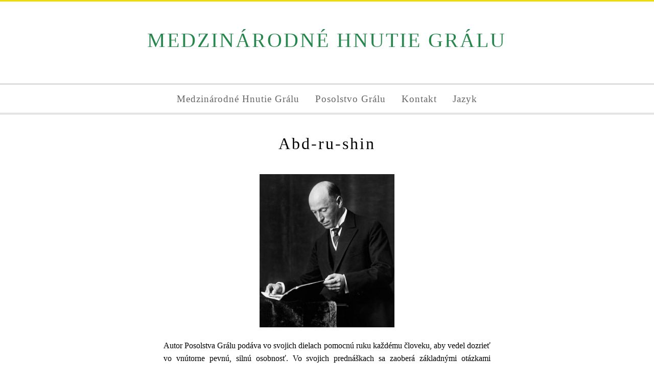

--- FILE ---
content_type: text/html; charset=UTF-8
request_url: https://hnutiegralu.net/abd-ru-shin/
body_size: 7011
content:
<!DOCTYPE html><html lang="sk"><head><meta http-equiv="Content-Type" content="text/html;charset=utf-8"><meta content="IE=edge" http-equiv="X-UA-Compatible"><meta name="viewport" content="width=device-width" /><link media="all" href="https://hnutiegralu.net/wp-content/cache/autoptimize/15/css/autoptimize_eaf248c67009b695799267a954511c4e.css" rel="stylesheet"><title>Abd-ru-shin - hnutiegralu.net</title><link rel="icon" href="data:;base64,iVBORw0KGgo="><meta name='robots' content='index, follow, max-image-preview:large, max-snippet:-1, max-video-preview:-1' /><link rel="canonical" href="https://hnutiegralu.net/abd-ru-shin/" /><meta property="og:locale" content="sk_SK" /><meta property="og:type" content="article" /><meta property="og:title" content="Abd-ru-shin - hnutiegralu.net" /><meta property="og:description" content="Autor Posolstva Grálu podáva vo svojich dielach pomocnú ruku každému človeku, aby vedel dozrieť vo vnútorne pevnú, silnú osobnosť. Vo svojich prednáškach sa zaoberá základnými otázkami ľudského bytia &#8211; životom a smrťou, osudom a spravodlivosťou, Bohom a jeho stvorením. Odkrýva tak logický obraz sveta, dôsledný a bez medzier, a tým poskytuje pevný základ pre poznanie. [&hellip;]" /><meta property="og:url" content="https://hnutiegralu.net/abd-ru-shin/" /><meta property="og:site_name" content="hnutiegralu.net" /><meta property="article:modified_time" content="2019-02-12T09:59:40+00:00" /><meta property="og:image" content="https://gralsbewegung.net/wp-content/uploads/2016/02/Abd-ru-shin_02-264x300.jpg" /><meta name="twitter:card" content="summary_large_image" /><meta name="twitter:label1" content="Predpokladaný čas čítania" /><meta name="twitter:data1" content="5 minút" /> <script type="application/ld+json" class="yoast-schema-graph">{"@context":"https://schema.org","@graph":[{"@type":"WebPage","@id":"https://hnutiegralu.net/abd-ru-shin/","url":"https://hnutiegralu.net/abd-ru-shin/","name":"Abd-ru-shin - hnutiegralu.net","isPartOf":{"@id":"https://hnutiegralu.net/#website"},"primaryImageOfPage":{"@id":"https://hnutiegralu.net/abd-ru-shin/#primaryimage"},"image":{"@id":"https://hnutiegralu.net/abd-ru-shin/#primaryimage"},"thumbnailUrl":"https://gralsbewegung.net/wp-content/uploads/2016/02/Abd-ru-shin_02-264x300.jpg","datePublished":"2015-08-01T09:04:06+00:00","dateModified":"2019-02-12T09:59:40+00:00","breadcrumb":{"@id":"https://hnutiegralu.net/abd-ru-shin/#breadcrumb"},"inLanguage":"sk-SK","potentialAction":[{"@type":"ReadAction","target":["https://hnutiegralu.net/abd-ru-shin/"]}]},{"@type":"ImageObject","inLanguage":"sk-SK","@id":"https://hnutiegralu.net/abd-ru-shin/#primaryimage","url":"https://gralsbewegung.net/wp-content/uploads/2016/02/Abd-ru-shin_02-264x300.jpg","contentUrl":"https://gralsbewegung.net/wp-content/uploads/2016/02/Abd-ru-shin_02-264x300.jpg"},{"@type":"BreadcrumbList","@id":"https://hnutiegralu.net/abd-ru-shin/#breadcrumb","itemListElement":[{"@type":"ListItem","position":1,"name":"Home","item":"https://hnutiegralu.net/"},{"@type":"ListItem","position":2,"name":"Abd-ru-shin"}]},{"@type":"WebSite","@id":"https://hnutiegralu.net/#website","url":"https://hnutiegralu.net/","name":"hnutiegralu.net","description":"Eine weitere gralsbewegung.net Seiten Seite","potentialAction":[{"@type":"SearchAction","target":{"@type":"EntryPoint","urlTemplate":"https://hnutiegralu.net/?s={search_term_string}"},"query-input":{"@type":"PropertyValueSpecification","valueRequired":true,"valueName":"search_term_string"}}],"inLanguage":"sk-SK"}]}</script> <link rel="alternate" title="oEmbed (JSON)" type="application/json+oembed" href="https://hnutiegralu.net/wp-json/oembed/1.0/embed?url=https%3A%2F%2Fhnutiegralu.net%2Fabd-ru-shin%2F" /><link rel="alternate" title="oEmbed (XML)" type="text/xml+oembed" href="https://hnutiegralu.net/wp-json/oembed/1.0/embed?url=https%3A%2F%2Fhnutiegralu.net%2Fabd-ru-shin%2F&#038;format=xml" /> <script type="text/javascript" src="https://hnutiegralu.net/wp-includes/js/jquery/jquery.min.js" id="jquery-core-js"></script> <link rel="https://api.w.org/" href="https://hnutiegralu.net/wp-json/" /><link rel="alternate" title="JSON" type="application/json" href="https://hnutiegralu.net/wp-json/wp/v2/pages/3" /><link rel='shortlink' href='https://hnutiegralu.net/?p=3' /><link rel="alternate" hreflang="de" href="https://gralsbewegung.net/abd-ru-shin/"><link rel="alternate" hreflang="en" href="https://grailmovement.net/abd-ru-shin/"><link rel="alternate" hreflang="fr" href="https://mouvementdugraal.net/abd-ru-shin/"><link rel="alternate" hreflang="cs" href="https://hnutigralu.net/abd-ru-shin/"><link rel="alternate" hreflang="es" href="https://movimiento-grial.org/abd-ru-shin/"><link rel="alternate" hreflang="nl" href="https://graalsbeweging.net/abd-ru-shin/"><link rel="alternate" hreflang="pt" href="https://movimentodograal.net/abd-ru-shin/"><link rel="alternate" hreflang="ro" href="https://miscareagraalului.net/abd-ru-shin/"><link rel="alternate" hreflang="ru" href="https://dvijenie-gralia.net/abd-ru-shin/"><link rel="alternate" hreflang="uk" href="https://ruh-gralia.net/abd-ru-shin/"><link rel="alternate" hreflang="sk" href="https://hnutiegralu.net/abd-ru-shin/"> <!--[if lt IE 9]><link href="/wp-content/themes/gralsbotschaft/style-ie.css" rel="stylesheet" type="text/css" /><![endif]--><!--[if lt IE 9]><script>document.createElement('header');document.createElement('nav');document.createElement('section');document.createElement('article');document.createElement('aside');document.createElement('footer');document.createElement('hgroup');</script><![endif]--> <script src="https://hnutiegralu.net/wp-content/cache/autoptimize/15/js/autoptimize_b66f717812c4be63a33f27a0147d8bba.js"></script></head><body class="wp-singular page-template-default page page-id-3 wp-theme-igb2"><div id="wrapper" class="hfeed"><header id="header"><section id="branding"><div class="clear"></div><div id="site-title"><a href="https://hnutiegralu.net/" rel="home"><div class="textwidget"><h1>medzinárodné Hnutie Grálu</h1></div> </a></div><div class="clear"></div></section><nav id="menu"><div class="menu-desktop"><div class="menu-menu-1-container"><ul id="menu-menu-1" class="menu"><li id="menu-item-767" class="first-menu-item menu-item menu-item-type-post_type menu-item-object-page menu-item-has-children menu-item-767"><a href="https://hnutiegralu.net/hnutie-gralu/">Medzinárodné Hnutie Grálu</a><ul class="sub-menu"><li id="menu-item-765" class="menu-item menu-item-type-post_type menu-item-object-page menu-item-765"><a href="https://hnutiegralu.net/hnutie-gralu/">Medzinárodné Hnutie Grálu</a></li><li id="menu-item-654" class="menu-item menu-item-type-post_type menu-item-object-page menu-item-654"><a href="https://hnutiegralu.net/poboznosti-a-slavnosti-gralu/">Pobožnosti a slávnosti Grálu</a></li><li id="menu-item-736" class="menu-item menu-item-type-post_type menu-item-object-page menu-item-736"><a href="https://hnutiegralu.net/pohreby-v-zmysle-posolstva-gralu/">Pohreby v zmysle Posolstva Grálu</a></li><li id="menu-item-738" class="menu-item menu-item-type-post_type menu-item-object-page menu-item-738"><a href="https://hnutiegralu.net/stretnutia-deti-a-mladeze/">Stretnutia detí a mládeže</a></li><li id="menu-item-740" class="menu-item menu-item-type-post_type menu-item-object-page menu-item-740"><a href="https://hnutiegralu.net/faq-casto-kladene-otazky/">FAQ – Často kladené otázky</a></li><li id="menu-item-650" class="menu-item menu-item-type-post_type menu-item-object-page menu-item-650"><a href="https://hnutiegralu.net/medzinarodne/">Medzinárodné Hnutie Grálu</a></li><li id="menu-item-792" class="menu-item menu-item-type-post_type menu-item-object-page menu-item-792"><a href="https://hnutiegralu.net/hnutie-gralu-na-slovensku/">Hnutie Grálu na Slovensku</a></li></ul></li><li id="menu-item-93" class="menu-item menu-item-type-post_type menu-item-object-page current-menu-ancestor current-menu-parent current_page_parent current_page_ancestor menu-item-has-children menu-item-93"><a href="https://hnutiegralu.net/posolstvo-gralu/">Posolstvo Grálu</a><ul class="sub-menu"><li id="menu-item-754" class="menu-item menu-item-type-post_type menu-item-object-page menu-item-754"><a href="https://hnutiegralu.net/posolstvo-gralu/">Posolstvo Grálu</a></li><li id="menu-item-120" class="menu-item menu-item-type-post_type menu-item-object-page current-menu-item page_item page-item-3 current_page_item menu-item-120"><a href="https://hnutiegralu.net/abd-ru-shin/" aria-current="page">Abd-ru-shin</a></li><li id="menu-item-745" class="menu-item menu-item-type-post_type menu-item-object-page menu-item-745"><a href="https://hnutiegralu.net/citat-posolstvo-gralu-prehlad-obsahu/">Čítať Posolstvo Grálu – Prehľad obsahu</a></li><li id="menu-item-123" class="menu-item menu-item-type-post_type menu-item-object-page menu-item-123"><a href="https://hnutiegralu.net/nadacia-stiftung-gralsbotschaft/">Nadácia Stiftung Gralsbotschaft</a></li></ul></li><li id="menu-item-755" class="menu-item menu-item-type-post_type menu-item-object-page menu-item-has-children menu-item-755"><a href="https://hnutiegralu.net/kontakt/">Kontakt</a><ul class="sub-menu"><li id="menu-item-756" class="menu-item menu-item-type-post_type menu-item-object-page menu-item-756"><a href="https://hnutiegralu.net/kontakt/">Kontakt</a></li><li id="menu-item-926" class="menu-item menu-item-type-custom menu-item-object-custom menu-item-926"><a href="https://posolstvo-gralu.org/udalosti/">Udalosti</a></li></ul></li><li id="menu-item-898" class="last-menu-item menu-item menu-item-type-custom menu-item-object-custom menu-item-has-children menu-item-898"><a href="#">Jazyk</a><ul class="sub-menu"><li id="menu-item-923" class="blog-id-6 mlp-language-nav-item menu-item menu-item-type-language menu-item-object-mlp_language menu-item-923"><a rel="alternate" href="https://hnutigralu.net/abd-ru-shin/">Čeština</a></li><li id="menu-item-899" class="blog-id-1 mlp-language-nav-item menu-item menu-item-type-language menu-item-object-mlp_language menu-item-899"><a rel="alternate" href="https://gralsbewegung.net/abd-ru-shin/">Deutsch</a></li><li id="menu-item-900" class="blog-id-2 mlp-language-nav-item menu-item menu-item-type-language menu-item-object-mlp_language menu-item-900"><a rel="alternate" href="https://grailmovement.net/abd-ru-shin/">English</a></li><li id="menu-item-902" class="blog-id-7 mlp-language-nav-item menu-item menu-item-type-language menu-item-object-mlp_language menu-item-902"><a rel="alternate" href="https://movimiento-grial.org/abd-ru-shin/">Español</a></li><li id="menu-item-901" class="blog-id-3 mlp-language-nav-item menu-item menu-item-type-language menu-item-object-mlp_language menu-item-901"><a rel="alternate" href="https://mouvementdugraal.net/abd-ru-shin/">Français</a></li><li id="menu-item-903" class="blog-id-10 mlp-language-nav-item menu-item menu-item-type-language menu-item-object-mlp_language menu-item-903"><a rel="alternate" href="https://graalsbeweging.net/abd-ru-shin/">Nederlands</a></li><li id="menu-item-904" class="blog-id-12 mlp-language-nav-item menu-item menu-item-type-language menu-item-object-mlp_language menu-item-904"><a rel="alternate" href="https://movimentodograal.net/abd-ru-shin/">Português</a></li><li id="menu-item-906" class="blog-id-14 mlp-language-nav-item menu-item menu-item-type-language menu-item-object-mlp_language menu-item-906"><a rel="alternate" href="https://dvijenie-gralia.net/abd-ru-shin/">Русский</a></li><li id="menu-item-905" class="blog-id-13 mlp-language-nav-item menu-item menu-item-type-language menu-item-object-mlp_language menu-item-905"><a rel="alternate" href="https://miscareagraalului.net/abd-ru-shin/">Română</a></li><li id="menu-item-907" class="blog-id-15 mlp-language-nav-item menu-item menu-item-type-language menu-item-object-mlp_language mlp-current-language-item menu-item-907"><a rel="alternate" href="https://hnutiegralu.net/abd-ru-shin/">Slovenčina</a></li><li id="menu-item-908" class="blog-id-22 mlp-language-nav-item menu-item menu-item-type-language menu-item-object-mlp_language menu-item-908"><a rel="alternate" href="https://ruh-gralia.net/abd-ru-shin/">Українська</a></li></ul></li></ul></div></div><div class="menu-mobile"> <script>function toggle(id){if(document.getElementById(id).style.display=='block'){document.getElementById(id).style.display='none';}else{document.getElementById(id).style.display='block';}}</script> <a href="#" onclick="toggle('layer1')" class="hamburger"> <i class="demo-icon icon-menu"></i> Ponuka</a><div id="layer1" style="display:none;"><div class="menu-menu-1-container"><ul id="menu-menu-2" class="menu"><li class="first-menu-item menu-item menu-item-type-post_type menu-item-object-page menu-item-has-children menu-item-767"><a href="https://hnutiegralu.net/hnutie-gralu/">Medzinárodné Hnutie Grálu</a><ul class="sub-menu"><li class="menu-item menu-item-type-post_type menu-item-object-page menu-item-765"><a href="https://hnutiegralu.net/hnutie-gralu/">Medzinárodné Hnutie Grálu</a></li><li class="menu-item menu-item-type-post_type menu-item-object-page menu-item-654"><a href="https://hnutiegralu.net/poboznosti-a-slavnosti-gralu/">Pobožnosti a slávnosti Grálu</a></li><li class="menu-item menu-item-type-post_type menu-item-object-page menu-item-736"><a href="https://hnutiegralu.net/pohreby-v-zmysle-posolstva-gralu/">Pohreby v zmysle Posolstva Grálu</a></li><li class="menu-item menu-item-type-post_type menu-item-object-page menu-item-738"><a href="https://hnutiegralu.net/stretnutia-deti-a-mladeze/">Stretnutia detí a mládeže</a></li><li class="menu-item menu-item-type-post_type menu-item-object-page menu-item-740"><a href="https://hnutiegralu.net/faq-casto-kladene-otazky/">FAQ – Často kladené otázky</a></li><li class="menu-item menu-item-type-post_type menu-item-object-page menu-item-650"><a href="https://hnutiegralu.net/medzinarodne/">Medzinárodné Hnutie Grálu</a></li><li class="menu-item menu-item-type-post_type menu-item-object-page menu-item-792"><a href="https://hnutiegralu.net/hnutie-gralu-na-slovensku/">Hnutie Grálu na Slovensku</a></li></ul></li><li class="menu-item menu-item-type-post_type menu-item-object-page current-menu-ancestor current-menu-parent current_page_parent current_page_ancestor menu-item-has-children menu-item-93"><a href="https://hnutiegralu.net/posolstvo-gralu/">Posolstvo Grálu</a><ul class="sub-menu"><li class="menu-item menu-item-type-post_type menu-item-object-page menu-item-754"><a href="https://hnutiegralu.net/posolstvo-gralu/">Posolstvo Grálu</a></li><li class="menu-item menu-item-type-post_type menu-item-object-page current-menu-item page_item page-item-3 current_page_item menu-item-120"><a href="https://hnutiegralu.net/abd-ru-shin/" aria-current="page">Abd-ru-shin</a></li><li class="menu-item menu-item-type-post_type menu-item-object-page menu-item-745"><a href="https://hnutiegralu.net/citat-posolstvo-gralu-prehlad-obsahu/">Čítať Posolstvo Grálu – Prehľad obsahu</a></li><li class="menu-item menu-item-type-post_type menu-item-object-page menu-item-123"><a href="https://hnutiegralu.net/nadacia-stiftung-gralsbotschaft/">Nadácia Stiftung Gralsbotschaft</a></li></ul></li><li class="menu-item menu-item-type-post_type menu-item-object-page menu-item-has-children menu-item-755"><a href="https://hnutiegralu.net/kontakt/">Kontakt</a><ul class="sub-menu"><li class="menu-item menu-item-type-post_type menu-item-object-page menu-item-756"><a href="https://hnutiegralu.net/kontakt/">Kontakt</a></li><li class="menu-item menu-item-type-custom menu-item-object-custom menu-item-926"><a href="https://posolstvo-gralu.org/udalosti/">Udalosti</a></li></ul></li><li class="last-menu-item menu-item menu-item-type-custom menu-item-object-custom menu-item-has-children menu-item-898"><a href="#">Jazyk</a><ul class="sub-menu"><li class="blog-id-6 mlp-language-nav-item menu-item menu-item-type-language menu-item-object-mlp_language menu-item-923"><a rel="alternate" href="https://hnutigralu.net/abd-ru-shin/">Čeština</a></li><li class="blog-id-1 mlp-language-nav-item menu-item menu-item-type-language menu-item-object-mlp_language menu-item-899"><a rel="alternate" href="https://gralsbewegung.net/abd-ru-shin/">Deutsch</a></li><li class="blog-id-2 mlp-language-nav-item menu-item menu-item-type-language menu-item-object-mlp_language menu-item-900"><a rel="alternate" href="https://grailmovement.net/abd-ru-shin/">English</a></li><li class="blog-id-7 mlp-language-nav-item menu-item menu-item-type-language menu-item-object-mlp_language menu-item-902"><a rel="alternate" href="https://movimiento-grial.org/abd-ru-shin/">Español</a></li><li class="blog-id-3 mlp-language-nav-item menu-item menu-item-type-language menu-item-object-mlp_language menu-item-901"><a rel="alternate" href="https://mouvementdugraal.net/abd-ru-shin/">Français</a></li><li class="blog-id-10 mlp-language-nav-item menu-item menu-item-type-language menu-item-object-mlp_language menu-item-903"><a rel="alternate" href="https://graalsbeweging.net/abd-ru-shin/">Nederlands</a></li><li class="blog-id-12 mlp-language-nav-item menu-item menu-item-type-language menu-item-object-mlp_language menu-item-904"><a rel="alternate" href="https://movimentodograal.net/abd-ru-shin/">Português</a></li><li class="blog-id-14 mlp-language-nav-item menu-item menu-item-type-language menu-item-object-mlp_language menu-item-906"><a rel="alternate" href="https://dvijenie-gralia.net/abd-ru-shin/">Русский</a></li><li class="blog-id-13 mlp-language-nav-item menu-item menu-item-type-language menu-item-object-mlp_language menu-item-905"><a rel="alternate" href="https://miscareagraalului.net/abd-ru-shin/">Română</a></li><li class="blog-id-15 mlp-language-nav-item menu-item menu-item-type-language menu-item-object-mlp_language mlp-current-language-item menu-item-907"><a rel="alternate" href="https://hnutiegralu.net/abd-ru-shin/">Slovenčina</a></li><li class="blog-id-22 mlp-language-nav-item menu-item menu-item-type-language menu-item-object-mlp_language menu-item-908"><a rel="alternate" href="https://ruh-gralia.net/abd-ru-shin/">Українська</a></li></ul></li></ul></div></div></div></nav></header><div id="container"><section id="content" role="main"><article id="post-" ><header class="header"><h2 class="entry-title">Abd-ru-shin</h2></header><section class="entry-content"><p style="text-align: center;"><img fetchpriority="high" decoding="async" class="aligncenter size-medium wp-image-1560" src="https://gralsbewegung.net/wp-content/uploads/2016/02/Abd-ru-shin_02-264x300.jpg" alt="Abd-ru-shin_02" width="264" height="300" /></p><p>Autor Posolstva Grálu podáva vo svojich dielach pomocnú ruku každému človeku, aby vedel dozrieť vo vnútorne pevnú, silnú osobnosť. Vo svojich prednáškach sa zaoberá základnými otázkami ľudského bytia &#8211; životom a smrťou, osudom a spravodlivosťou, Bohom a jeho stvorením. Odkrýva tak logický obraz sveta, dôsledný a bez medzier, a tým poskytuje pevný základ pre poznanie.</p><p>O svojom cieli Abd-ru-shin v roku 1936 povedal:</p><p>„Môj cieľ je duchovného druhu!</p><p><em>Ale neprinášam nové náboženstvo, nechcem založiť novú cirkev, o to menej nejakú sektu, lež dávam vo všetkej jednoduchosti jasný obraz samočinného pôsobenia vo stvorení, ktoré nesie Božiu vôľu, z čoho môže človek zreteľne spoznať, ktoré cesty sú pre neho dobré.“ </em></p><p>V súlade s touto nosnou myšlienkou sa Abd-ru-shin snažil postaviť do centra pozornosti svoje <em>Posolstvo Grálu</em>. Nechcel obracať pohľad na svoju osobu ako na ústredný bod, pretože kult osobnosti odmietal. Jasne a zreteľne vyzýval svojich čitateľov, aby dbali <em>„nie na autora, ale na slová samotné“</em>.</p><p style="text-align: center;">* * *</p><p>Abd-ru-shin sa narodil 18. apríla 1875 v Bischofswerde, v Sasku. Bol pokrstený menom Oskar Ernst Bernhardt. V bezpečí rodného domu prežil šťastné detstvo a mladosť, na ktorú nadviazalo obchodné vzdelanie a samostatné podnikanie v Drážďanoch.</p><p>V nasledujúcich rokoch podnikal Oskar Ernst Bernhardt dlhé cesty, z obchodníka sa stále viac menil na uznávaného spisovateľa. Jeho literárne dielo obsahovalo okrem iného cestopisy, romány i poviedky. Ako člen Zväzu nemeckých dramatikov vydal i divadelné hry, z ktorých sa niektoré s úspechom hrali.</p><p>Potom, ako žil nejaký čas vo Švajčiarsku a v Amerike, vydal sa Oskar Ernst Bernhardt v roku 1913 do Londýna, kde ho zastihol začiatok prvej svetovej vojny. V roku 1915 bol ako nemecký štátny príslušník internovaný na ostrove Man. Až na jar v roku 1919 sa Oskar Ernst Bernhardt mohol vrátiť do svojej vlasti, kde si uvedomil svoju vlastnú životnú úlohu – sprostredkovať ľuďom ono obsiahle poznanie o stvorení, ktoré nosil v sebe.</p><p>Posolstvo Grálu, ktoré začal písať v roku 1923 spočiatku vo forme tzv. „Listov Grálu“, neskôr ako knihu, spísal Oskar Ernst Bernhardt pod menom <em>Abd-ru-shin. </em></p><p>Toto meno, ktoré je zložené z perzsko-arabských prvkov s významom „služobník svetla“ alebo „syn svetla“, si vybral v nadväznosti na svoj predošlý pozemský život, pričom má byť aj naďalej neoddeliteľne spojené s jeho dielom.</p><p style="text-align: center;">* * *</p><p>V roku 1929, teda rok potom, ako Abd-ru-shin našiel na Vomperbergu &#8211; v rakúskom Tirolsku svoj domov, kde chcel svoje Posolstvo Grálu dokončiť, cítil nutnosť zaujať kritický postoj voči myšlienkam nacizmu.</p><p>Posudzovať podľa rás, národností alebo náboženstiev, je podľa neho <em>„nedôstojné opravdivého človeka“: </em></p><p><em>„To je príliš malicherné a opravdivého človeka nedôstojné. Veria títo ľudia, že raz budú smieť vojsť do kráľovstva Božieho s národnými farbami a národnými hymnami?</em> […] <em>Akí jednostranní sú okrem toho bádatelia rás, ktorí sa pokúšajú posudzovať len podľa vonkajších, podľa hrubohmotných vecí, zatiaľ čo vlastný človek je duch, a to je to jediné rozhodujúce. A tento duch je starší, ako terajšie a predchádzajúce pozemské telá. Vezmime si to len čisto pozemsky: Dobrý človek bude stále ten istý, aj keď si svoje oblečenie viackrát zmení. V odeve všedného dňa je presne ten istý, ako v nedeľnom oblečení. Nie ináč je to s duchom, teda s vlastným človekom.“</em></p><ul><li style="text-align: right;"><span style="color: #808080;">Odpovede na otázky Otázka 56</span></li></ul><p>Fanatizmus, osočovanie a náboženský dogmatizmus nie sú s Posolstvom Grálu zlučiteľné. V ňom sa ako základná podmienka predpokladá odhodlanie k samostatnému, vecne orientovanému mysleniu bez predsudkov.</p><p>V roku 1938, bezprostredne po uchopení moci nacionálnymi socialistami v Rakúsku, bola Osada Grálu, ktorá medzitým vznikla na Vomperbergu v Tirolsku, bez náhrady vyvlastnená. Abd-ru-shina 12. marca uväznili a od septembra 1938 bol zverený pod kontrolu gestapa – najskôr v Schlaurothe pri meste Görlitz a potom v Kipsdorfe v Krušných horách.</p><p>Požehnané pôsobenie Abd-ru-shina tým bolo na konci. Akákoľvek ďalšia činnosť smerujúca k splneniu jeho úlohy mu bola držiteľmi vtedajšej moci zakázaná, čoho dôsledkom Abd-ru-shin 6. decembra 1941 zomiera. Jeho pozemské telo bolo 11.decembra 1941 pochované v rodnej Bischofswerde a v roku 1949 prevezené do Osady Grálu, po tom, ako bola opätovne navrátená Marii Bernhardtovej, vdove po Abd-ru-shinovi.</p><p>Zachovali sa mnohé rozprávania ľudí, ktorí Abd-ru-shina poznali osobne, zapôsobila na nich jeho prostá prirodzenosť, súčasne však aj jeho vznešená a dobrotivá povaha. Napríklad v novinovom článku Münchner Zeitung z roku 1933 sa píše: „Je to niečo tajomné, čo ho obklopuje, čo hovorí z jeho očí, z jeho jasného, ostrého a pritom dobrotivého pohľadu a čo pôsobí ako pozdrav zo svetlých diaľav&#8230;“</p><p>Počas posledných rokov života Abd-ru-shin prepracoval svoje Posolstva Grálu. Vytvoril tým „vydanie z poslednej ruky“, ktoré zostalo jeho duchovným odkazom a zároveň vlastným dôkazom jeho osobnosti. Ďalšie podrobnosti nájdete na <a href="https://posolstvo-gralu.org/od-listo-gralu-az-po-vydanie-z-poslednej-ruky/">Internetovej stránke</a> Stiftungu Gralsbotschaft.</p></section></article></section><div class="clear"></div></div><footer id="footer"><nav id="menu-footer"><div class="menu-desktop"><div class="menu-menu-1-container"><ul id="menu-menu-3" class="menu"><li class="first-menu-item menu-item menu-item-type-post_type menu-item-object-page menu-item-has-children menu-item-767"><a href="https://hnutiegralu.net/hnutie-gralu/">Medzinárodné Hnutie Grálu</a><ul class="sub-menu"><li class="menu-item menu-item-type-post_type menu-item-object-page menu-item-765"><a href="https://hnutiegralu.net/hnutie-gralu/">Medzinárodné Hnutie Grálu</a></li><li class="menu-item menu-item-type-post_type menu-item-object-page menu-item-654"><a href="https://hnutiegralu.net/poboznosti-a-slavnosti-gralu/">Pobožnosti a slávnosti Grálu</a></li><li class="menu-item menu-item-type-post_type menu-item-object-page menu-item-736"><a href="https://hnutiegralu.net/pohreby-v-zmysle-posolstva-gralu/">Pohreby v zmysle Posolstva Grálu</a></li><li class="menu-item menu-item-type-post_type menu-item-object-page menu-item-738"><a href="https://hnutiegralu.net/stretnutia-deti-a-mladeze/">Stretnutia detí a mládeže</a></li><li class="menu-item menu-item-type-post_type menu-item-object-page menu-item-740"><a href="https://hnutiegralu.net/faq-casto-kladene-otazky/">FAQ – Často kladené otázky</a></li><li class="menu-item menu-item-type-post_type menu-item-object-page menu-item-650"><a href="https://hnutiegralu.net/medzinarodne/">Medzinárodné Hnutie Grálu</a></li><li class="menu-item menu-item-type-post_type menu-item-object-page menu-item-792"><a href="https://hnutiegralu.net/hnutie-gralu-na-slovensku/">Hnutie Grálu na Slovensku</a></li></ul></li><li class="menu-item menu-item-type-post_type menu-item-object-page current-menu-ancestor current-menu-parent current_page_parent current_page_ancestor menu-item-has-children menu-item-93"><a href="https://hnutiegralu.net/posolstvo-gralu/">Posolstvo Grálu</a><ul class="sub-menu"><li class="menu-item menu-item-type-post_type menu-item-object-page menu-item-754"><a href="https://hnutiegralu.net/posolstvo-gralu/">Posolstvo Grálu</a></li><li class="menu-item menu-item-type-post_type menu-item-object-page current-menu-item page_item page-item-3 current_page_item menu-item-120"><a href="https://hnutiegralu.net/abd-ru-shin/" aria-current="page">Abd-ru-shin</a></li><li class="menu-item menu-item-type-post_type menu-item-object-page menu-item-745"><a href="https://hnutiegralu.net/citat-posolstvo-gralu-prehlad-obsahu/">Čítať Posolstvo Grálu – Prehľad obsahu</a></li><li class="menu-item menu-item-type-post_type menu-item-object-page menu-item-123"><a href="https://hnutiegralu.net/nadacia-stiftung-gralsbotschaft/">Nadácia Stiftung Gralsbotschaft</a></li></ul></li><li class="menu-item menu-item-type-post_type menu-item-object-page menu-item-has-children menu-item-755"><a href="https://hnutiegralu.net/kontakt/">Kontakt</a><ul class="sub-menu"><li class="menu-item menu-item-type-post_type menu-item-object-page menu-item-756"><a href="https://hnutiegralu.net/kontakt/">Kontakt</a></li><li class="menu-item menu-item-type-custom menu-item-object-custom menu-item-926"><a href="https://posolstvo-gralu.org/udalosti/">Udalosti</a></li></ul></li><li class="last-menu-item menu-item menu-item-type-custom menu-item-object-custom menu-item-has-children menu-item-898"><a href="#">Jazyk</a><ul class="sub-menu"><li class="blog-id-6 mlp-language-nav-item menu-item menu-item-type-language menu-item-object-mlp_language menu-item-923"><a rel="alternate" href="https://hnutigralu.net/abd-ru-shin/">Čeština</a></li><li class="blog-id-1 mlp-language-nav-item menu-item menu-item-type-language menu-item-object-mlp_language menu-item-899"><a rel="alternate" href="https://gralsbewegung.net/abd-ru-shin/">Deutsch</a></li><li class="blog-id-2 mlp-language-nav-item menu-item menu-item-type-language menu-item-object-mlp_language menu-item-900"><a rel="alternate" href="https://grailmovement.net/abd-ru-shin/">English</a></li><li class="blog-id-7 mlp-language-nav-item menu-item menu-item-type-language menu-item-object-mlp_language menu-item-902"><a rel="alternate" href="https://movimiento-grial.org/abd-ru-shin/">Español</a></li><li class="blog-id-3 mlp-language-nav-item menu-item menu-item-type-language menu-item-object-mlp_language menu-item-901"><a rel="alternate" href="https://mouvementdugraal.net/abd-ru-shin/">Français</a></li><li class="blog-id-10 mlp-language-nav-item menu-item menu-item-type-language menu-item-object-mlp_language menu-item-903"><a rel="alternate" href="https://graalsbeweging.net/abd-ru-shin/">Nederlands</a></li><li class="blog-id-12 mlp-language-nav-item menu-item menu-item-type-language menu-item-object-mlp_language menu-item-904"><a rel="alternate" href="https://movimentodograal.net/abd-ru-shin/">Português</a></li><li class="blog-id-14 mlp-language-nav-item menu-item menu-item-type-language menu-item-object-mlp_language menu-item-906"><a rel="alternate" href="https://dvijenie-gralia.net/abd-ru-shin/">Русский</a></li><li class="blog-id-13 mlp-language-nav-item menu-item menu-item-type-language menu-item-object-mlp_language menu-item-905"><a rel="alternate" href="https://miscareagraalului.net/abd-ru-shin/">Română</a></li><li class="blog-id-15 mlp-language-nav-item menu-item menu-item-type-language menu-item-object-mlp_language mlp-current-language-item menu-item-907"><a rel="alternate" href="https://hnutiegralu.net/abd-ru-shin/">Slovenčina</a></li><li class="blog-id-22 mlp-language-nav-item menu-item menu-item-type-language menu-item-object-mlp_language menu-item-908"><a rel="alternate" href="https://ruh-gralia.net/abd-ru-shin/">Українська</a></li></ul></li></ul></div></div><div class="menu-mobile"> <script>function toggle(id){if(document.getElementById(id).style.display=='block'){document.getElementById(id).style.display='none';}else{document.getElementById(id).style.display ='block';}}</script> <a href="#" onclick="toggle('layer2')" class="hamburger"> <i class="demo-icon icon-menu"></i> Ponuka</a><div id="layer2" style="display:none;"><div class="menu-menu-1-container"><ul id="menu-menu-4" class="menu"><li class="first-menu-item menu-item menu-item-type-post_type menu-item-object-page menu-item-has-children menu-item-767"><a href="https://hnutiegralu.net/hnutie-gralu/">Medzinárodné Hnutie Grálu</a><ul class="sub-menu"><li class="menu-item menu-item-type-post_type menu-item-object-page menu-item-765"><a href="https://hnutiegralu.net/hnutie-gralu/">Medzinárodné Hnutie Grálu</a></li><li class="menu-item menu-item-type-post_type menu-item-object-page menu-item-654"><a href="https://hnutiegralu.net/poboznosti-a-slavnosti-gralu/">Pobožnosti a slávnosti Grálu</a></li><li class="menu-item menu-item-type-post_type menu-item-object-page menu-item-736"><a href="https://hnutiegralu.net/pohreby-v-zmysle-posolstva-gralu/">Pohreby v zmysle Posolstva Grálu</a></li><li class="menu-item menu-item-type-post_type menu-item-object-page menu-item-738"><a href="https://hnutiegralu.net/stretnutia-deti-a-mladeze/">Stretnutia detí a mládeže</a></li><li class="menu-item menu-item-type-post_type menu-item-object-page menu-item-740"><a href="https://hnutiegralu.net/faq-casto-kladene-otazky/">FAQ – Často kladené otázky</a></li><li class="menu-item menu-item-type-post_type menu-item-object-page menu-item-650"><a href="https://hnutiegralu.net/medzinarodne/">Medzinárodné Hnutie Grálu</a></li><li class="menu-item menu-item-type-post_type menu-item-object-page menu-item-792"><a href="https://hnutiegralu.net/hnutie-gralu-na-slovensku/">Hnutie Grálu na Slovensku</a></li></ul></li><li class="menu-item menu-item-type-post_type menu-item-object-page current-menu-ancestor current-menu-parent current_page_parent current_page_ancestor menu-item-has-children menu-item-93"><a href="https://hnutiegralu.net/posolstvo-gralu/">Posolstvo Grálu</a><ul class="sub-menu"><li class="menu-item menu-item-type-post_type menu-item-object-page menu-item-754"><a href="https://hnutiegralu.net/posolstvo-gralu/">Posolstvo Grálu</a></li><li class="menu-item menu-item-type-post_type menu-item-object-page current-menu-item page_item page-item-3 current_page_item menu-item-120"><a href="https://hnutiegralu.net/abd-ru-shin/" aria-current="page">Abd-ru-shin</a></li><li class="menu-item menu-item-type-post_type menu-item-object-page menu-item-745"><a href="https://hnutiegralu.net/citat-posolstvo-gralu-prehlad-obsahu/">Čítať Posolstvo Grálu – Prehľad obsahu</a></li><li class="menu-item menu-item-type-post_type menu-item-object-page menu-item-123"><a href="https://hnutiegralu.net/nadacia-stiftung-gralsbotschaft/">Nadácia Stiftung Gralsbotschaft</a></li></ul></li><li class="menu-item menu-item-type-post_type menu-item-object-page menu-item-has-children menu-item-755"><a href="https://hnutiegralu.net/kontakt/">Kontakt</a><ul class="sub-menu"><li class="menu-item menu-item-type-post_type menu-item-object-page menu-item-756"><a href="https://hnutiegralu.net/kontakt/">Kontakt</a></li><li class="menu-item menu-item-type-custom menu-item-object-custom menu-item-926"><a href="https://posolstvo-gralu.org/udalosti/">Udalosti</a></li></ul></li><li class="last-menu-item menu-item menu-item-type-custom menu-item-object-custom menu-item-has-children menu-item-898"><a href="#">Jazyk</a><ul class="sub-menu"><li class="blog-id-6 mlp-language-nav-item menu-item menu-item-type-language menu-item-object-mlp_language menu-item-923"><a rel="alternate" href="https://hnutigralu.net/abd-ru-shin/">Čeština</a></li><li class="blog-id-1 mlp-language-nav-item menu-item menu-item-type-language menu-item-object-mlp_language menu-item-899"><a rel="alternate" href="https://gralsbewegung.net/abd-ru-shin/">Deutsch</a></li><li class="blog-id-2 mlp-language-nav-item menu-item menu-item-type-language menu-item-object-mlp_language menu-item-900"><a rel="alternate" href="https://grailmovement.net/abd-ru-shin/">English</a></li><li class="blog-id-7 mlp-language-nav-item menu-item menu-item-type-language menu-item-object-mlp_language menu-item-902"><a rel="alternate" href="https://movimiento-grial.org/abd-ru-shin/">Español</a></li><li class="blog-id-3 mlp-language-nav-item menu-item menu-item-type-language menu-item-object-mlp_language menu-item-901"><a rel="alternate" href="https://mouvementdugraal.net/abd-ru-shin/">Français</a></li><li class="blog-id-10 mlp-language-nav-item menu-item menu-item-type-language menu-item-object-mlp_language menu-item-903"><a rel="alternate" href="https://graalsbeweging.net/abd-ru-shin/">Nederlands</a></li><li class="blog-id-12 mlp-language-nav-item menu-item menu-item-type-language menu-item-object-mlp_language menu-item-904"><a rel="alternate" href="https://movimentodograal.net/abd-ru-shin/">Português</a></li><li class="blog-id-14 mlp-language-nav-item menu-item menu-item-type-language menu-item-object-mlp_language menu-item-906"><a rel="alternate" href="https://dvijenie-gralia.net/abd-ru-shin/">Русский</a></li><li class="blog-id-13 mlp-language-nav-item menu-item menu-item-type-language menu-item-object-mlp_language menu-item-905"><a rel="alternate" href="https://miscareagraalului.net/abd-ru-shin/">Română</a></li><li class="blog-id-15 mlp-language-nav-item menu-item menu-item-type-language menu-item-object-mlp_language mlp-current-language-item menu-item-907"><a rel="alternate" href="https://hnutiegralu.net/abd-ru-shin/">Slovenčina</a></li><li class="blog-id-22 mlp-language-nav-item menu-item menu-item-type-language menu-item-object-mlp_language menu-item-908"><a rel="alternate" href="https://ruh-gralia.net/abd-ru-shin/">Українська</a></li></ul></li></ul></div></div></div></nav><div class="footer-menu-area"><div class="menu-menu-2-container"><ul id="menu-menu-5" class="sf-menu"><li id="menu-item-789" class="first-menu-item menu-item menu-item-type-post_type menu-item-object-page menu-item-789"><a href="https://hnutiegralu.net/pravne-upozornenie-prehlasenie-k-ochrane-dat/">Právne upozornenie</a></li><li id="menu-item-912" class="menu-item menu-item-type-post_type menu-item-object-page menu-item-privacy-policy menu-item-912"><a rel="privacy-policy" href="https://hnutiegralu.net/prehlasenie-k-ochrane-dat/">Prehlásenie k ochrane dát</a></li><li id="menu-item-475" class="last-menu-item menu-item menu-item-type-post_type menu-item-object-page menu-item-475"><a href="https://hnutiegralu.net/sitemap/">Mapa stránok</a></li></ul></div></div><div class="clear"></div><div id="copyright"><p>&copy; 2026 Internationale Gralsbewegung</p><p>&nbsp;</p><p>&nbsp;</p><p>&nbsp;</p><p>&nbsp;</p></div></footer></div> <script type="speculationrules">{"prefetch":[{"source":"document","where":{"and":[{"href_matches":"/*"},{"not":{"href_matches":["/wp-*.php","/wp-admin/*","/wp-content/uploads/sites/15/*","/wp-content/*","/wp-content/plugins/*","/wp-content/themes/igb2/*","/*\\?(.+)"]}},{"not":{"selector_matches":"a[rel~=\"nofollow\"]"}},{"not":{"selector_matches":".no-prefetch, .no-prefetch a"}}]},"eagerness":"conservative"}]}</script> <script>jQuery(document).ready(function () {jQuery(".menu-item").has("ul").sub-menu("a").attr("aria-haspopup", "true");});</script> </body></html>